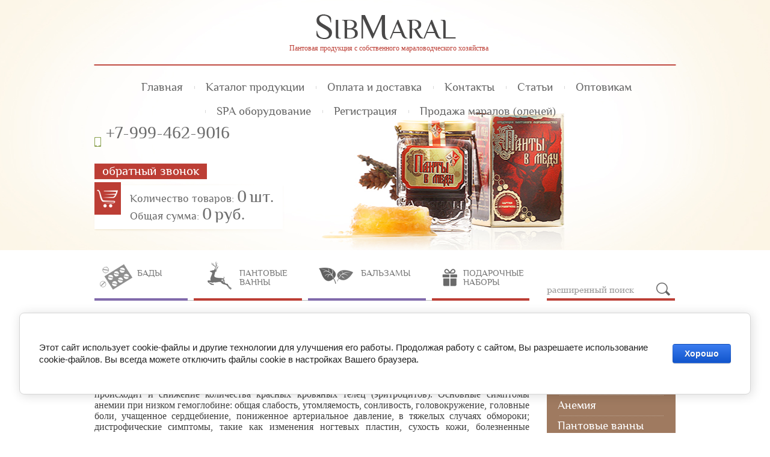

--- FILE ---
content_type: text/html; charset=utf-8
request_url: https://sibmaral.ru/magazin/folder/anemiya
body_size: 16190
content:
<!doctype html>
<!--[if lt IE 7]> <html class="no-js lt-ie9 lt-ie8 lt-ie7" lang="ru"> <![endif]-->
<!--[if IE 7]> <html class="no-js lt-ie9 lt-ie8" lang="ru"> <![endif]-->
<!--[if IE 8]> <html class="no-js lt-ie9" lang="ru"> <![endif]-->
<!--[if gt IE 8]><!--> 
<html class="no-js" lang="ru"> <!--<![endif]-->
<head>
<meta name="robots" content="all" />
<meta http-equiv="Content-Type" content="text/html; charset=UTF-8" />
<meta name="description" content="SibMaral / Анемия (панты марала, пантогематоген, пантовые ванны) " />
<meta name="keywords" content="Панты, панты марала, пантогематоген, пантовые ванны, пантовые ванны купить, долголетие, эликсир молодости, пантовые ванны Новосибирск, сибмарал, sibmaral, панты в меду, пантовые ванны с &quot;Пантомаром - С&quot;, пантогематоген &quot;Алтамар -1&quot;, &quot;Дар Алтая&quot;, &quot;Пантомар&quot;, анемия " />
<meta name="SKYPE_TOOLBAR" content="SKYPE_TOOLBAR_PARSER_COMPATIBLE" />
<title>SibMaral | Анемия (панты марала, пантогематоген, пантовые ванны) </title>
<!-- assets.top -->
<script src="/g/libs/nocopy/1.0.0/nocopy.for.all.js" ></script>
<!-- /assets.top -->

<link href="/t/v788/images/styles.css" rel="stylesheet" type="text/css" />
<link href="/t/v788/images/styles_seo.css" rel="stylesheet" type="text/css" />
<link href="/g/css/styles_articles_tpl.css" rel="stylesheet" type="text/css" />
<meta name="yandex-verification" content="608e97f92c9f076b" />
<link rel='stylesheet' type='text/css' href='/shared/highslide-4.1.13/highslide.min.css'/>
<script type='text/javascript' src='/shared/highslide-4.1.13/highslide-full.packed.js'></script>
<script type='text/javascript'>
hs.graphicsDir = '/shared/highslide-4.1.13/graphics/';
hs.outlineType = null;
hs.showCredits = false;
hs.lang={cssDirection:'ltr',loadingText:'Загрузка...',loadingTitle:'Кликните чтобы отменить',focusTitle:'Нажмите чтобы перенести вперёд',fullExpandTitle:'Увеличить',fullExpandText:'Полноэкранный',previousText:'Предыдущий',previousTitle:'Назад (стрелка влево)',nextText:'Далее',nextTitle:'Далее (стрелка вправо)',moveTitle:'Передвинуть',moveText:'Передвинуть',closeText:'Закрыть',closeTitle:'Закрыть (Esc)',resizeTitle:'Восстановить размер',playText:'Слайд-шоу',playTitle:'Слайд-шоу (пробел)',pauseText:'Пауза',pauseTitle:'Приостановить слайд-шоу (пробел)',number:'Изображение %1/%2',restoreTitle:'Нажмите чтобы посмотреть картинку, используйте мышь для перетаскивания. Используйте клавиши вперёд и назад'};</script>

            <!-- 46b9544ffa2e5e73c3c971fe2ede35a5 -->
            <script src='/shared/s3/js/lang/ru.js'></script>
            <script src='/shared/s3/js/common.min.js'></script>
        <link rel='stylesheet' type='text/css' href='/shared/s3/css/calendar.css' /><link rel="icon" href="/favicon.png" type="image/png">
	<link rel="apple-touch-icon" href="/thumb/2/LWXycLAsrYVHUeczKuvz_w/r/favicon.png">
	<link rel="apple-touch-icon" sizes="57x57" href="/thumb/2/cSiQoKjZkTMIo0ziQoXd3Q/57c57/favicon.png">
	<link rel="apple-touch-icon" sizes="60x60" href="/thumb/2/ADHYAP_QOPaTX7kCwZk1yQ/60c60/favicon.png">
	<link rel="apple-touch-icon" sizes="72x72" href="/thumb/2/NUeGOwT7ccqi0vKCk5c7CQ/72c72/favicon.png">
	<link rel="apple-touch-icon" sizes="76x76" href="/thumb/2/hXphuvuCGMlCNmPwtBK8JQ/76c76/favicon.png">
	<link rel="apple-touch-icon" sizes="114x114" href="/thumb/2/eu_DCr8HaH-4Fl9Q5T1Yug/114c114/favicon.png">
	<link rel="apple-touch-icon" sizes="120x120" href="/thumb/2/3MmgBXK7FEpfGfzqoDIQig/120c120/favicon.png">
	<link rel="apple-touch-icon" sizes="144x144" href="/thumb/2/j9LDtrtN_JRbLahuwp6tEA/144c144/favicon.png">
	<link rel="apple-touch-icon" sizes="152x152" href="/thumb/2/hJpSN6oEQd3e9064W7B_Jg/152c152/favicon.png">
	<link rel="apple-touch-icon" sizes="180x180" href="/thumb/2/f_vyPxiafrQ-f6zkloMaLQ/180c180/favicon.png">
	
	<meta name="msapplication-TileImage" content="/thumb/2/bmMZwZpxmRExzY98ed18Wg/c/favicon.png">
	<meta name="msapplication-square70x70logo" content="/thumb/2/u4ZCgXlIt0M0m6gZuZtRyQ/70c70/favicon.png">
	<meta name="msapplication-square150x150logo" content="/thumb/2/foNNC3kvbPYBac4AKEENng/150c150/favicon.png">
	<meta name="msapplication-wide310x150logo" content="/thumb/2/4xXaTyEaqfQGm4mLgRUUfg/310c150/favicon.png">
	<meta name="msapplication-square310x310logo" content="/thumb/2/rmdEXcb0zBLSx3J7TTuAiw/310c310/favicon.png">

<!--s3_require-->
<link rel="stylesheet" href="/g/basestyle/1.0.1/user/user.css" type="text/css"/>
<link rel="stylesheet" href="/g/basestyle/1.0.1/cookie.message/cookie.message.css" type="text/css"/>
<link rel="stylesheet" href="/g/basestyle/1.0.1/user/user.blue.css" type="text/css"/>
<script type="text/javascript" src="/g/basestyle/1.0.1/user/user.js" async></script>
<link rel="stylesheet" href="/g/s3/lp/lpc.v4/css/styles.css" type="text/css"/>
<link rel="stylesheet" href="/g/s3/lp/cookie.message/__landing_page_content_global.css" type="text/css"/>
<link rel="stylesheet" href="/g/s3/lp/cookie.message/colors_lpc.css" type="text/css"/>
<link rel="stylesheet" href="/g/basestyle/1.0.1/cookie.message/cookie.message.blue.css" type="text/css"/>
<script type="text/javascript" src="/g/basestyle/1.0.1/cookie.message/cookie.message.js" async></script>
<!--/s3_require-->

<script type="text/javascript">hs.transitions = ['expand', 'crossfade'];hs.outlineType = 'rounded-white';hs.fadeInOut = true;hs.dimmingOpacity = 0.75;</script>
<script src="/t/v788/images/modernizr-2.5.3.min.js"></script>
<script type="text/javascript" src="/g/libs/jquery/1.10.2/jquery.min.js"></script>
			
		
		
		
			<link rel="stylesheet" type="text/css" href="/g/shop2v2/default/css/theme.less.css">		
			<script type="text/javascript" src="/g/printme.js"></script>
		<script type="text/javascript" src="/g/shop2v2/default/js/tpl.js"></script>
		<script type="text/javascript" src="/g/shop2v2/default/js/baron.min.js"></script>
		
			<script type="text/javascript" src="/g/shop2v2/default/js/shop2.2.js"></script>
		
	<script type="text/javascript">shop2.init({"productRefs": [],"apiHash": {"getPromoProducts":"56cdc0eb49e5537e31434a96c5d07b45","getSearchMatches":"7d7716fa8e237e91c9599cac6536373b","getFolderCustomFields":"0c15321d1217bfd3b035ea7f734c1f8d","getProductListItem":"386e97ec3dbdc12378726981307c34a8","cartAddItem":"0f15a985ff31e11e0c38072be3004113","cartRemoveItem":"eadd07e968ec14df0b4fc6c5879c3351","cartUpdate":"c28ccdd1bfc7b61009435c6ec43c6575","cartRemoveCoupon":"c31bd9b703aff38aa694e0fe12dca286","cartAddCoupon":"ed8b60faf0f11a4eddf68b68afbd675a","deliveryCalc":"c3ab54f90bbd6c2670c850d920ac7e83","printOrder":"22a54c9378ca17dac463249219844885","cancelOrder":"b9144f3a91f1606767b7c4160d2ee48a","cancelOrderNotify":"3b11fcad3d2f6f96b28b7c11ba92917a","repeatOrder":"0e2ada6b79af9070a6389631ea520390","paymentMethods":"ce750b6fd7985138170d74c83d7bdba3","compare":"a8e6bbcc21f92ebe081b1918158e7fd3"},"hash": null,"verId": 828269,"mode": "folder","step": "","uri": "/magazin","IMAGES_DIR": "/d/","my": {"list_picture_enlarge":true,"accessory":"\u0410\u043a\u0441\u0441\u0435\u0441\u0441\u0443\u0430\u0440\u044b","kit":"\u041d\u0430\u0431\u043e\u0440","recommend":"\u0420\u0435\u043a\u043e\u043c\u0435\u043d\u0434\u0443\u0435\u043c\u044b\u0435","similar":"\u041f\u043e\u0445\u043e\u0436\u0438\u0435","modification":"\u041c\u043e\u0434\u0438\u0444\u0438\u043a\u0430\u0446\u0438\u0438","pricelist_options_toggle_col":true,"pricelist_options_hide_col_alias":"\u0421\u043a\u0440\u044b\u0442\u044c \u0432\u0441\u0435 \u043f\u0430\u0440\u0430\u043c\u0435\u0442\u0440\u044b","pricelist_options_show_col_alias":"\u041f\u043e\u043a\u0430\u0437\u0430\u0442\u044c \u0432\u0441\u0435 \u043f\u0430\u0440\u0430\u043c\u0435\u0442\u0440\u044b","pricelist_options_toggle":true,"pricelist_options_hide_alias":"\u0421\u043a\u0440\u044b\u0442\u044c \u043f\u0430\u0440\u0430\u043c\u0435\u0442\u0440\u044b","pricelist_options_show_alias":"\u041f\u043e\u043a\u0430\u0437\u0430\u0442\u044c \u043f\u0430\u0440\u0430\u043c\u0435\u0442\u0440\u044b"},"shop2_cart_order_payments": 1,"cf_margin_price_enabled": 0,"maps_yandex_key":"","maps_google_key":""});shop2.filter._pre_params = "&s[folder_id]=855538421";</script>
<style type="text/css">.product-item-thumb {width: 180px;}.product-item-thumb .product-image, .product-item-simple .product-image {height: 180px;width: 180px;}.product-item-thumb .product-amount .amount-title {width: 84px;}.product-item-thumb .product-price {width: 130px;}.shop2-product .product-side-l {width: 180px;}.shop2-product .product-image {height: 180px;width: 180px;}.shop2-product .product-thumbnails li {width: 50px;height: 50px;}</style>
<link rel="stylesheet" type="text/css" href="/t/v788/images/shop2.css" />
<!--[if lt IE 9]>
<script type="text/javascript" src="http://html5shim.googlecode.com/svn/trunk/html5.js" charset="utf-8"></script>
<![endif]-->

<link rel="stylesheet" href="/t/v788/images/css/site.addons.scss.css">

</head>
<body>
<script type="text/javascript" src="/t/v788/images/nocopy.for.all.js"></script>
<div id="site-wrap">
    <div class="site-wrap-in">
    	<header class="site-header">
            <div class="site-logo"><a href="http://sibmaral.ru"><img src="/t/v788/images/logo.png" alt="" /></a></div>
            <div class="site-slogan"><div><span style="font-size:9pt;"><span data-mega-font-name="arial_black" style="font-family:Arial Black,Avant Garde;"><span data-mega-font-name="gabriela">Пантовая продукция с собственного мараловодческого хозяйства&nbsp;</span></span></span></div></div>                        <nav class="mt">
                <ul class="menu-top">
                                        <li><a href="/" >Главная</a></li>
                                        <li><a href="/magazin" >Каталог продукции</a></li>
                                        <li><a href="/oplata-i-dostavka" >Оплата и доставка</a></li>
                                        <li><a href="/nash-adres" >Контакты</a></li>
                                        <li><a href="/stati" >Статьи</a></li>
                                        <li><a href="/opt" >Оптовикам</a></li>
                                        <li><a href="/spa" target="_blank">SPA оборудование</a></li>
                                        <li><a href="/user" >Регистрация</a></li>
                                        <li><a href="/prodazha-maralov" target="_blank">Продажа маралов (оленей)</a></li>
                                    </ul>
            </nav>
                                    <div class="con_top">
                <div class="site-phone">
                    <p>+7-999-462-9016</p>

<p>&nbsp;</p>
                </div>
                <div class="phone_but"><a href="/zakazat-zvonok">обратный звонок</a></div>
            </div>
                        <div class="cart_main">
                <div id="shop2-cart-preview">
    <div id="cart">
        <div class="cart-text">
            Количество товаров:&nbsp;<span id="cart_total_amount">0</span> <span id="cart_total_amount">шт.</span><br/>
            Общая сумма:&nbsp;<span id="cart_total">0</span>
            <span class="cart_total">руб.</span>
        </div>
        <span class="order"><a href="/magazin/cart"></a></span>
    </div>
</div>
<!-- Cart Preview -->            </div>
        </header>
        <div class="site-content-wrap">
            <div class="site-content-middle">
                <div class="site-content-middle-in">
                    <div class="site-content-middle-in-2">
                                                <div class="top_but">
                                                        <a href="/magazin/folder/bady" class="top_but_1">
                                Бады
                            </a>
                                                                                    <a href="/magazin/folder/pantovie_vanni" class="top_but_2">
                                Пантовые<br/>ванны
                            </a>
                                                                                    <a href="/magazin/folder/balzami" class="top_but_3">
                                Бальзамы
                            </a>
                                                                                    <a href="/magazin/folder/podarki" class="top_but_4">
                                Подарочные<br/>наборы
                            </a>
                                                        <div class="clear"></div>
                        </div>
                                                <div class="content_div">
                            <div id="site-path">
<div class="page-path" data-url="/magazin"><a href="/"><span>Главная</span></a> \ <a href="/magazin"><span>Каталог продукции</span></a> \ <span>Анемия</span></div></div>                            <div class="h1_div">
                                <div class="h1_div_in">
                                    <h1>Анемия</h1>
                                </div>
                            </div>
                            	
	<div class="shop2-cookies-disabled shop2-warning hide"></div>
	
	
	
		
		
							
			
							
			
							
			
		
		
		
							<p style="text-align: justify;"><span style="font-family: 'georgia', 'palatino'; font-size: 12pt;">Состояние, характеризующееся снижением уровня гемоглобина и гематокрита. Обычно при этом также происходит и снижение количества красных кровяных телец (эритроцитов). Основные симптомы анемии при низком гемоглобине: общая слабость, утомляемость, сонливость, головокружение, головные боли, учащенное сердцебиение, пониженное артериальное давление, в тяжелых случаях обмороки; дистрофические симптомы, такие как изменения ногтевых пластин, сухость кожи, болезненные трещины в уголках рта, выпадение волос, бледность кожных покровов. Одной из основных причин низкого гемоглобина является несбалансированное по витаминно-минеральному составу питание.</span></p>
<p style="text-align: justify;"><span style="font-family: 'georgia', 'palatino'; font-size: 12pt;">Народная медицина Китая, Тибета и стран Юго-Восточной Азии используют кровь оленей на протяжении двух тысячелетий для производства препаратов, увеличивающих жизненную силу человека, отдаляющих старость, улучшающих заживление ран, усиливающих половую функцию, усиливает кроветворение при анемии.</span></p>
<p style="text-align: justify;"><span style="font-family: 'georgia', 'palatino'; font-size: 12pt;">Пантовые препараты &laquo;Пантомар&raquo; , Пантогематоген жидкий "Дар Алтая" или в капсулах "Алтамар - 1"&nbsp; и пантовые ванны с "Пантомаром - С", сохраняют весь комплекс биологически активных веществ содержащихся в пантах и крови марала: микроэлементы, аминокислоты, липиды, пептиды, гормоны, факторы роста, нуклеиновые кислоты и пр. &nbsp;При лечении и профилактике анемических состояний наиболее эффективным является прием препарата пантогематоген вместе с капсулами&nbsp; &laquo;Пантомар&raquo; или пантами в меду. Такое сочетание это, прежде всего, источник легкоусваиваемого железа и аминокислот, натурального происхождения. &nbsp;</span></p>
			
			

                    
        
                    
        
    
    
        		
			        				<form action="#" class="shop2-filter">
					<a id="shop2-filter"></a>
	
	                			<table class="table-filter-param">
                                    					<tr class="type-text">
						<th>Цена:</th>
						<td>
							<label>
								<strong>от</strong> <input class="shop2-input-float" type="text" value="" name="s[price][min]"/>
							</label>
							<label>
								<strong>до</strong> <input class="shop2-input-float" type="text" value="" name="s[price][max]"/>
							</label>
							&nbsp;<strong>руб.</strong>
						</td>
					</tr>
                
                
                                
                
                
                
                
			</table>
        
	
					<div class="result  hide">
	                    Найдено: <span id="filter-result">0</span>
						<span class="result-arrow">&nbsp;</span>
					</div>
					<a href="#" class="shop2-btn shop2-filter-go">Показать</a>
					<a href="/magazin/folder/anemiya" class="shop2-btn">Сбросить фильтр</a>
					<div class="shop2-clear-container"></div>
	
	
				<re-captcha data-captcha="recaptcha"
     data-name="captcha"
     data-sitekey="6LcNwrMcAAAAAOCVMf8ZlES6oZipbnEgI-K9C8ld"
     data-lang="ru"
     data-rsize="invisible"
     data-type="image"
     data-theme="light"></re-captcha></form><!-- Filter -->
	                

        
            
            
            
            
            
            
            
            
            

			<div class="shop2-sorting-panel">
				<div class="sorting">
					<strong class="sort-title">Сортировать по:</strong>
					<a href="#" id="shop2-sorting-name" class="sort-param " data-name="name">Названию<span>&nbsp;</span></a>

                    						<a href="#" id="shop2-sorting-price" class="sort-param " data-name="price">Цене<span>&nbsp;</span></a>
                    
                    
                    
					<a href="#" class="sort-reset"><ins>Сбросить</ins><span>&nbsp;</span></a>
				</div>

				<div class="view-shop">
                    					<strong>Вид:</strong>
					<a href="#" title="Список" data-value="simple" class="shop2-btn simple "><span>&nbsp;</span></a>
					<a href="#" title="Витрина" data-value="thumbs" class="shop2-btn thumbs  active-view"><span>&nbsp;</span></a>
					<a href="#" title="Прайс-лист" data-value="list" class="shop2-btn pricelist "><span>&nbsp;</span></a>
				</div>
			</div>
        
    				    



			<div class="product-list product-list-thumbs">
						        
<form method="post" action="/magazin?mode=cart&amp;action=add" accept-charset="utf-8" class="shop2-product-item product-item-thumb ">

    <input type="hidden" name="kind_id" value="2504501841" />
    <input type="hidden" name="product_id" value="2042748241" />
    <input type="hidden" name="meta" value="null" />

    <div class="product-top">
        <div class="product-image">
                            <a href="/magazin/product/sirop-s-pantogematogenom-dlya-zhenskogo-zdorovya">
                    <img src="/thumb/2/FiiJvFl7hU_Ovo-QkX-5pw/180r180/d/dlya-zhenskogo-zdorovya.jpg" alt="Сироп с пантогематогеном «Для Женского Здоровья»" title="Сироп с пантогематогеном «Для Женского Здоровья»" />
                </a>
                <div class="verticalMiddle"></div>
                                </div>

        	
	
	<div class="tpl-stars"><div class="tpl-rating" style="width: 0%;"></div></div>

	        
        <div class="product-name"><a href="/magazin/product/sirop-s-pantogematogenom-dlya-zhenskogo-zdorovya">Сироп с пантогематогеном «Для Женского Здоровья»</a></div>
        
        
	
		
	
	
					<div class="product-article"><span>Артикул:</span> нет</div>
	
	        
                <div class="product-anonce">
            Способствует улучшению половой функции, обладает противовоспалительным и бактерицидным действием, снижает риск возникновения и развития наиболее распространенных заболеваний женской половой сферы, оказывает омолаживающий эффект на женский организм.
        </div>
                
        

 
	
			<div class="product-compare">
			<label>
				<input type="checkbox" value="2504501841"/>
				Добавить к сравнению
			</label>
		</div>
		
	
		
		
	

                    
            
				
	<div class="product-amount">
					<div class="amount-title">Количество:</div>
							<div class="shop2-product-amount">
				<button type="button" class="amount-minus">&#8722;</button><input type="text" name="amount" data-kind="2504501841"  data-min="1" data-multiplicity="" maxlength="4" value="1" /><button type="button" class="amount-plus">&#43;</button>
			</div>
						</div>
        
    </div>
            <div class="product-bot">
             <div class="product-price">
                	
                	<div class="price-current">
		<strong>450</strong> руб.			</div>
            </div>
            
			<button class="shop2-product-btn type-2 buy" type="submit">
			<span>Купить</span>
		</button>
	

<input type="hidden" value="Сироп с пантогематогеном «Для Женского Здоровья»" name="product_name" />
<input type="hidden" value="https://sibmaral.ru/magazin/product/sirop-s-pantogematogenom-dlya-zhenskogo-zdorovya" name="product_link" />                    </div>
    <re-captcha data-captcha="recaptcha"
     data-name="captcha"
     data-sitekey="6LcNwrMcAAAAAOCVMf8ZlES6oZipbnEgI-K9C8ld"
     data-lang="ru"
     data-rsize="invisible"
     data-type="image"
     data-theme="light"></re-captcha></form>			        
<form method="post" action="/magazin?mode=cart&amp;action=add" accept-charset="utf-8" class="shop2-product-item product-item-thumb ">

    <input type="hidden" name="kind_id" value="1397085821" />
    <input type="hidden" name="product_id" value="1181080821" />
    <input type="hidden" name="meta" value="null" />

    <div class="product-top">
        <div class="product-image">
                            <a href="/magazin/product/pantovye-vanny-s-pantomarom-s-10-vann">
                    <img src="/thumb/2/6CMdJbj9zaFAl_BQ1TSJxg/180r180/d/__________________________________4dcbb5d72d17b.jpg" alt="Пантовые ванны с &quot;Пантомаром-С&quot; (2 ванны)" title="Пантовые ванны с &quot;Пантомаром-С&quot; (2 ванны)" />
                </a>
                <div class="verticalMiddle"></div>
                                </div>

        	
	
	<div class="tpl-stars"><div class="tpl-rating" style="width: 0%;"></div></div>

	        
        <div class="product-name"><a href="/magazin/product/pantovye-vanny-s-pantomarom-s-10-vann">Пантовые ванны с "Пантомаром-С" (2 ванны)</a></div>
        
        
	
		
	
	
					<div class="product-article"><span>Артикул:</span> 80133</div>
	
	        
                <div class="product-anonce">
            Мощный целебный эффект от принятия ванн обусловлен активным проникновением компонентов препарата через огромную площадь поверхности кожи и быстрым воздействием не только на саму кожу, но и на внутренние органы.
        </div>
                
        

 
	
			<div class="product-compare">
			<label>
				<input type="checkbox" value="1397085821"/>
				Добавить к сравнению
			</label>
		</div>
		
	
		
		
	

                    
            
				
	<div class="product-amount">
					<div class="amount-title">Количество:</div>
							<div class="shop2-product-amount">
				<button type="button" class="amount-minus">&#8722;</button><input type="text" name="amount" data-kind="1397085821"  data-min="1" data-multiplicity="" maxlength="4" value="1" /><button type="button" class="amount-plus">&#43;</button>
			</div>
						</div>
        
    </div>
            <div class="product-bot">
             <div class="product-price">
                	
                	<div class="price-current">
		<strong>700</strong> руб.			</div>
            </div>
            
			<button class="shop2-product-btn type-2 buy" type="submit">
			<span>Купить</span>
		</button>
	

<input type="hidden" value="Пантовые ванны с &quot;Пантомаром-С&quot; (2 ванны)" name="product_name" />
<input type="hidden" value="https://sibmaral.ru/magazin/product/pantovye-vanny-s-pantomarom-s-10-vann" name="product_link" />                    </div>
    <re-captcha data-captcha="recaptcha"
     data-name="captcha"
     data-sitekey="6LcNwrMcAAAAAOCVMf8ZlES6oZipbnEgI-K9C8ld"
     data-lang="ru"
     data-rsize="invisible"
     data-type="image"
     data-theme="light"></re-captcha></form>			        
<form method="post" action="/magazin?mode=cart&amp;action=add" accept-charset="utf-8" class="shop2-product-item product-item-thumb ">

    <input type="hidden" name="kind_id" value="1394870821" />
    <input type="hidden" name="product_id" value="1178996621" />
    <input type="hidden" name="meta" value="null" />

    <div class="product-top">
        <div class="product-image">
                            <a href="/magazin/product/pantogematogen-altamar-1-60-kapsul">
                    <img src="/thumb/2/A6fwezvqbKAKOdc1zThE2Q/180r180/d/kapsuly-altamar-1-180-kapsul-polnyj-kurs-180-kapsul.jpg" alt="Пантогематоген &quot;Алтамар-1&quot; (180 капсул)" title="Пантогематоген &quot;Алтамар-1&quot; (180 капсул)" />
                </a>
                <div class="verticalMiddle"></div>
                                </div>

        	
	
	<div class="tpl-stars"><div class="tpl-rating" style="width: 0%;"></div></div>

	        
        <div class="product-name"><a href="/magazin/product/pantogematogen-altamar-1-60-kapsul">Пантогематоген "Алтамар-1" (180 капсул)</a></div>
        
        
	
		
	
	
					<div class="product-article"><span>Артикул:</span> 80122</div>
	
	        
                <div class="product-anonce">
            Полный курс! Пантогематоген «Алтамар-1» содержит комплекс витаминов, ферментов, коферментов, гормонов и прогормонов, заменимых и незаменимых аминокислот, железо, гемоглобин. Имеет широкий круг действия!
        </div>
                
        

 
	
			<div class="product-compare">
			<label>
				<input type="checkbox" value="1394870821"/>
				Добавить к сравнению
			</label>
		</div>
		
	
		
		
	

                    
            
				
	<div class="product-amount">
					<div class="amount-title">Количество:</div>
							<div class="shop2-product-amount">
				<button type="button" class="amount-minus">&#8722;</button><input type="text" name="amount" data-kind="1394870821"  data-min="1" data-multiplicity="" maxlength="4" value="1" /><button type="button" class="amount-plus">&#43;</button>
			</div>
						</div>
        
    </div>
            <div class="product-bot">
             <div class="product-price">
                	
                	<div class="price-current">
		<strong>1500</strong> руб.			</div>
            </div>
            
			<button class="shop2-product-btn type-2 buy" type="submit">
			<span>Купить</span>
		</button>
	

<input type="hidden" value="Пантогематоген &quot;Алтамар-1&quot; (180 капсул)" name="product_name" />
<input type="hidden" value="https://sibmaral.ru/magazin/product/pantogematogen-altamar-1-60-kapsul" name="product_link" />                    </div>
    <re-captcha data-captcha="recaptcha"
     data-name="captcha"
     data-sitekey="6LcNwrMcAAAAAOCVMf8ZlES6oZipbnEgI-K9C8ld"
     data-lang="ru"
     data-rsize="invisible"
     data-type="image"
     data-theme="light"></re-captcha></form>			        
<form method="post" action="/magazin?mode=cart&amp;action=add" accept-charset="utf-8" class="shop2-product-item product-item-thumb ">

    <input type="hidden" name="kind_id" value="1394842821" />
    <input type="hidden" name="product_id" value="1178975621" />
    <input type="hidden" name="meta" value="null" />

    <div class="product-top">
        <div class="product-image">
                            <a href="/magazin/product/pantogematogen-zhidkiy-dar-altaya-250-ml">
                    <img src="/thumb/2/iIIpePICb-famZc8z-doww/180r180/d/pantogematogen-zhidkij-dar-altaya-koncentrirovannyj-250-ml.jpg" alt="Пантогематоген жидкий &quot;Дар Алтая&quot; (250 мл.)" title="Пантогематоген жидкий &quot;Дар Алтая&quot; (250 мл.)" />
                </a>
                <div class="verticalMiddle"></div>
                                </div>

        	
	
	<div class="tpl-stars"><div class="tpl-rating" style="width: 100%;"></div></div>

	        
        <div class="product-name"><a href="/magazin/product/pantogematogen-zhidkiy-dar-altaya-250-ml">Пантогематоген жидкий "Дар Алтая" (250 мл.)</a></div>
        
        
	
		
	
	
					<div class="product-article"><span>Артикул:</span> 80125</div>
	
	        
                <div class="product-anonce">
            Современная технология переработки крови марала позволяет сохранить в сухом пантогематогене весь комплекс биологически активных веществ.
        </div>
                
        

 
	
			<div class="product-compare">
			<label>
				<input type="checkbox" value="1394842821"/>
				Добавить к сравнению
			</label>
		</div>
		
	
		
		
	

                    
            
				
	<div class="product-amount">
					<div class="amount-title">Количество:</div>
							<div class="shop2-product-amount">
				<button type="button" class="amount-minus">&#8722;</button><input type="text" name="amount" data-kind="1394842821"  data-min="1" data-multiplicity="" maxlength="4" value="1" /><button type="button" class="amount-plus">&#43;</button>
			</div>
						</div>
        
    </div>
            <div class="product-bot">
             <div class="product-price">
                	
                	<div class="price-current">
		<strong>750</strong> руб.			</div>
            </div>
            
			<button class="shop2-product-btn type-2 buy" type="submit">
			<span>Купить</span>
		</button>
	

<input type="hidden" value="Пантогематоген жидкий &quot;Дар Алтая&quot; (250 мл.)" name="product_name" />
<input type="hidden" value="https://sibmaral.ru/magazin/product/pantogematogen-zhidkiy-dar-altaya-250-ml" name="product_link" />                    </div>
    <re-captcha data-captcha="recaptcha"
     data-name="captcha"
     data-sitekey="6LcNwrMcAAAAAOCVMf8ZlES6oZipbnEgI-K9C8ld"
     data-lang="ru"
     data-rsize="invisible"
     data-type="image"
     data-theme="light"></re-captcha></form>			        
<form method="post" action="/magazin?mode=cart&amp;action=add" accept-charset="utf-8" class="shop2-product-item product-item-thumb ">

    <input type="hidden" name="kind_id" value="1394489021" />
    <input type="hidden" name="product_id" value="1178664421" />
    <input type="hidden" name="meta" value="null" />

    <div class="product-top">
        <div class="product-image">
                            <a href="/magazin/product/panty-v-medu-s-maralim-kornem-230-g">
                    <img src="/thumb/2/EhuqdANGBmnFywiqlNeQ7w/180r180/d/panty-v-medu-s-maralim-kornem.jpg" alt="Панты в меду с маральим корнем (230 г.)" title="Панты в меду с маральим корнем (230 г.)" />
                </a>
                <div class="verticalMiddle"></div>
                                </div>

        	
	
	<div class="tpl-stars"><div class="tpl-rating" style="width: 0%;"></div></div>

	        
        <div class="product-name"><a href="/magazin/product/panty-v-medu-s-maralim-kornem-230-g">Панты в меду с маральим корнем (230 г.)</a></div>
        
        
	
		
	
	
					<div class="product-article"><span>Артикул:</span> 80131</div>
	
	        
                <div class="product-anonce">
            Маралий корень проявляет чёткий стимулирующий и тонизирующий эффект при функциональных расстройствах нервной системы, оказывает положительный эффект при физической нагрузке.
        </div>
                
        

 
	
			<div class="product-compare">
			<label>
				<input type="checkbox" value="1394489021"/>
				Добавить к сравнению
			</label>
		</div>
		
	
		
		
	

                    
            
				
	<div class="product-amount">
					<div class="amount-title">Количество:</div>
							<div class="shop2-product-amount">
				<button type="button" class="amount-minus">&#8722;</button><input type="text" name="amount" data-kind="1394489021"  data-min="1" data-multiplicity="" maxlength="4" value="1" /><button type="button" class="amount-plus">&#43;</button>
			</div>
						</div>
        
    </div>
            <div class="product-bot">
             <div class="product-price">
                	
		
	<div class="price-old "><span>
		<strong>800</strong>
					руб.			</span></div>

	                	<div class="price-current">
		<strong>950</strong> руб.			</div>
            </div>
            
			<button class="shop2-product-btn type-2 buy" type="submit">
			<span>Купить</span>
		</button>
	

<input type="hidden" value="Панты в меду с маральим корнем (230 г.)" name="product_name" />
<input type="hidden" value="https://sibmaral.ru/magazin/product/panty-v-medu-s-maralim-kornem-230-g" name="product_link" />                    </div>
    <re-captcha data-captcha="recaptcha"
     data-name="captcha"
     data-sitekey="6LcNwrMcAAAAAOCVMf8ZlES6oZipbnEgI-K9C8ld"
     data-lang="ru"
     data-rsize="invisible"
     data-type="image"
     data-theme="light"></re-captcha></form>			        
<form method="post" action="/magazin?mode=cart&amp;action=add" accept-charset="utf-8" class="shop2-product-item product-item-thumb ">

    <input type="hidden" name="kind_id" value="1394402021" />
    <input type="hidden" name="product_id" value="1178579021" />
    <input type="hidden" name="meta" value="null" />

    <div class="product-top">
        <div class="product-image">
                            <a href="/magazin/product/panty-v-medu-230-g">
                    <img src="/thumb/2/CQY2sExe4SjJ3gT1OeLEAA/180r180/d/panty-v-medu-230-gramm.jpg" alt="Панты в меду (230 г.)" title="Панты в меду (230 г.)" />
                </a>
                <div class="verticalMiddle"></div>
                                </div>

        	
	
	<div class="tpl-stars"><div class="tpl-rating" style="width: 0%;"></div></div>

	        
        <div class="product-name"><a href="/magazin/product/panty-v-medu-230-g">Панты в меду (230 г.)</a></div>
        
        
	
		
	
	
					<div class="product-article"><span>Артикул:</span> 80129</div>
	
	        
                <div class="product-anonce">
            Мёд является великолепным природным консервантом. Именно поэтому в качестве основы для пантов наши специалисты выбрали именно мёд, объединив в одном продукте сразу два активных компонента.
        </div>
                
        

 
	
			<div class="product-compare">
			<label>
				<input type="checkbox" value="1394402021"/>
				Добавить к сравнению
			</label>
		</div>
		
	
		
		
	

                    
            
				
	<div class="product-amount">
					<div class="amount-title">Количество:</div>
							<div class="shop2-product-amount">
				<button type="button" class="amount-minus">&#8722;</button><input type="text" name="amount" data-kind="1394402021"  data-min="1" data-multiplicity="" maxlength="4" value="1" /><button type="button" class="amount-plus">&#43;</button>
			</div>
						</div>
        
    </div>
            <div class="product-bot">
             <div class="product-price">
                	
                	<div class="price-current">
		<strong>950</strong> руб.			</div>
            </div>
            
			<button class="shop2-product-btn type-2 buy" type="submit">
			<span>Купить</span>
		</button>
	

<input type="hidden" value="Панты в меду (230 г.)" name="product_name" />
<input type="hidden" value="https://sibmaral.ru/magazin/product/panty-v-medu-230-g" name="product_link" />                    </div>
    <re-captcha data-captcha="recaptcha"
     data-name="captcha"
     data-sitekey="6LcNwrMcAAAAAOCVMf8ZlES6oZipbnEgI-K9C8ld"
     data-lang="ru"
     data-rsize="invisible"
     data-type="image"
     data-theme="light"></re-captcha></form>			        
<form method="post" action="/magazin?mode=cart&amp;action=add" accept-charset="utf-8" class="shop2-product-item product-item-thumb ">

    <input type="hidden" name="kind_id" value="1388607821" />
    <input type="hidden" name="product_id" value="1174099821" />
    <input type="hidden" name="meta" value="null" />

    <div class="product-top">
        <div class="product-image">
                            <a href="/magazin/product/pantogematogen-zhidkiy-dar-altaya-surguch-500-ml">
                    <img src="/thumb/2/r-HUaQhvz_5d4-8TNJZFqA/180r180/d/8rvojul6ao4.jpg" alt="Концентрированный Пантогематоген жидкий &quot;Сургуч&quot; (500 мл.)" title="Концентрированный Пантогематоген жидкий &quot;Сургуч&quot; (500 мл.)" />
                </a>
                <div class="verticalMiddle"></div>
                                </div>

        	
	
	<div class="tpl-stars"><div class="tpl-rating" style="width: 0%;"></div></div>

	        
        <div class="product-name"><a href="/magazin/product/pantogematogen-zhidkiy-dar-altaya-surguch-500-ml">Концентрированный Пантогематоген жидкий "Сургуч" (500 мл.)</a></div>
        
        
	
		
	
	
					<div class="product-article"><span>Артикул:</span> 80124</div>
	
	        
                <div class="product-anonce">
            Обладает высокой биологической активностью, используется для повышения защитных сил организма, восстановление либидо, потенции, а также в рамках комплексной терапии бесплодия у мужчин и женщин
        </div>
                
        

 
	
			<div class="product-compare">
			<label>
				<input type="checkbox" value="1388607821"/>
				Добавить к сравнению
			</label>
		</div>
		
	
		
		
	

                    
            
				
	<div class="product-amount">
					<div class="amount-title">Количество:</div>
							<div class="shop2-product-amount">
				<button type="button" class="amount-minus">&#8722;</button><input type="text" name="amount" data-kind="1388607821"  data-min="1" data-multiplicity="" maxlength="4" value="1" /><button type="button" class="amount-plus">&#43;</button>
			</div>
						</div>
        
    </div>
            <div class="product-bot">
             <div class="product-price">
                	
                	<div class="price-current">
		<strong>1600</strong> руб.			</div>
            </div>
            
			<button class="shop2-product-btn type-2 buy" type="submit">
			<span>Купить</span>
		</button>
	

<input type="hidden" value="Концентрированный Пантогематоген жидкий &quot;Сургуч&quot; (500 мл.)" name="product_name" />
<input type="hidden" value="https://sibmaral.ru/magazin/product/pantogematogen-zhidkiy-dar-altaya-surguch-500-ml" name="product_link" />                    </div>
    <re-captcha data-captcha="recaptcha"
     data-name="captcha"
     data-sitekey="6LcNwrMcAAAAAOCVMf8ZlES6oZipbnEgI-K9C8ld"
     data-lang="ru"
     data-rsize="invisible"
     data-type="image"
     data-theme="light"></re-captcha></form>			        
<form method="post" action="/magazin?mode=cart&amp;action=add" accept-charset="utf-8" class="shop2-product-item product-item-thumb ">

    <input type="hidden" name="kind_id" value="1388583221" />
    <input type="hidden" name="product_id" value="1174078021" />
    <input type="hidden" name="meta" value="null" />

    <div class="product-top">
        <div class="product-image">
                            <a href="/magazin/product/pantovye-vanny">
                    <img src="/thumb/2/nC-oewyfTCQW0cf9JTOdNg/180r180/d/%D0%92%D0%B0%D0%BD%D0%BD%D1%8B2.jpg" alt="Пантовые ванны с &quot;Пантомаром-С&quot; (10 ванн)" title="Пантовые ванны с &quot;Пантомаром-С&quot; (10 ванн)" />
                </a>
                <div class="verticalMiddle"></div>
                                </div>

        	
	
	<div class="tpl-stars"><div class="tpl-rating" style="width: 0%;"></div></div>

	        
        <div class="product-name"><a href="/magazin/product/pantovye-vanny">Пантовые ванны с "Пантомаром-С" (10 ванн)</a></div>
        
        
	
		
	
	
					<div class="product-article"><span>Артикул:</span> 80134</div>
	
	        
                <div class="product-anonce">
            Мощный целебный эффект от принятия ванн обусловлен активным проникновением компонентов препарата через огромную площадь поверхности кожи и быстрым воздействием не только на саму кожу, но и на внутренние органы.
        </div>
                
        

 
	
			<div class="product-compare">
			<label>
				<input type="checkbox" value="1388583221"/>
				Добавить к сравнению
			</label>
		</div>
		
	
		
		
	

                    
            
				
	<div class="product-amount">
					<div class="amount-title">Количество:</div>
							<div class="shop2-product-amount">
				<button type="button" class="amount-minus">&#8722;</button><input type="text" name="amount" data-kind="1388583221"  data-min="1" data-multiplicity="" maxlength="4" value="1" /><button type="button" class="amount-plus">&#43;</button>
			</div>
						</div>
        
    </div>
            <div class="product-bot">
             <div class="product-price">
                	
                	<div class="price-current">
		<strong>3800</strong> руб.			</div>
            </div>
            
			<button class="shop2-product-btn type-2 buy" type="submit">
			<span>Купить</span>
		</button>
	

<input type="hidden" value="Пантовые ванны с &quot;Пантомаром-С&quot; (10 ванн)" name="product_name" />
<input type="hidden" value="https://sibmaral.ru/magazin/product/pantovye-vanny" name="product_link" />                    </div>
    <re-captcha data-captcha="recaptcha"
     data-name="captcha"
     data-sitekey="6LcNwrMcAAAAAOCVMf8ZlES6oZipbnEgI-K9C8ld"
     data-lang="ru"
     data-rsize="invisible"
     data-type="image"
     data-theme="light"></re-captcha></form>			        
<form method="post" action="/magazin?mode=cart&amp;action=add" accept-charset="utf-8" class="shop2-product-item product-item-thumb ">

    <input type="hidden" name="kind_id" value="1388383621" />
    <input type="hidden" name="product_id" value="1173942621" />
    <input type="hidden" name="meta" value="null" />

    <div class="product-top">
        <div class="product-image">
                            <a href="/magazin/product/pantogematogen-zhidkiy-dar-altaya">
                    <img src="/thumb/2/WpP9dCBBv5VzhgpG0F5o2Q/180r180/d/sirop-s-pantogematogenom-uspokoitelnyj-antistressovyj.png" alt="Пантогематоген жидкий &quot;Дар Алтая&quot; в пенале (500 мл.)" title="Пантогематоген жидкий &quot;Дар Алтая&quot; в пенале (500 мл.)" />
                </a>
                <div class="verticalMiddle"></div>
                                </div>

        	
	
	<div class="tpl-stars"><div class="tpl-rating" style="width: 0%;"></div></div>

	        
        <div class="product-name"><a href="/magazin/product/pantogematogen-zhidkiy-dar-altaya">Пантогематоген жидкий "Дар Алтая" в пенале (500 мл.)</a></div>
        
        
	
		
	
	
					<div class="product-article"><span>Артикул:</span> 80123</div>
	
	        
                <div class="product-anonce">
            Современная технология переработки крови марала позволяет сохранить в сухом пантогематогене весь комплекс биологически активных веществ.
        </div>
                
        

 
	
			<div class="product-compare">
			<label>
				<input type="checkbox" value="1388383621"/>
				Добавить к сравнению
			</label>
		</div>
		
	
		
		
	

                    
            
				
	<div class="product-amount">
					<div class="amount-title">Количество:</div>
							<div class="shop2-product-amount">
				<button type="button" class="amount-minus">&#8722;</button><input type="text" name="amount" data-kind="1388383621"  data-min="1" data-multiplicity="" maxlength="4" value="1" /><button type="button" class="amount-plus">&#43;</button>
			</div>
						</div>
        
    </div>
            <div class="product-bot">
             <div class="product-price">
                	
                	<div class="price-current">
		<strong>1800</strong> руб.			</div>
            </div>
            
			<button class="shop2-product-btn type-2 buy" type="submit">
			<span>Купить</span>
		</button>
	

<input type="hidden" value="Пантогематоген жидкий &quot;Дар Алтая&quot; в пенале (500 мл.)" name="product_name" />
<input type="hidden" value="https://sibmaral.ru/magazin/product/pantogematogen-zhidkiy-dar-altaya" name="product_link" />                    </div>
    <re-captcha data-captcha="recaptcha"
     data-name="captcha"
     data-sitekey="6LcNwrMcAAAAAOCVMf8ZlES6oZipbnEgI-K9C8ld"
     data-lang="ru"
     data-rsize="invisible"
     data-type="image"
     data-theme="light"></re-captcha></form>			        
<form method="post" action="/magazin?mode=cart&amp;action=add" accept-charset="utf-8" class="shop2-product-item product-item-thumb ">

    <input type="hidden" name="kind_id" value="1372613421" />
    <input type="hidden" name="product_id" value="1160357821" />
    <input type="hidden" name="meta" value="null" />

    <div class="product-top">
        <div class="product-image">
                            <a href="/magazin/product/altamar1">
                    <img src="/thumb/2/svPXZL40FXSIIn9aYrgOYg/180r180/d/__________________________________509a0aac8167a.jpg" alt="Пантогематоген &quot;Алтамар-1&quot; (60 капсул)" title="Пантогематоген &quot;Алтамар-1&quot; (60 капсул)" />
                </a>
                <div class="verticalMiddle"></div>
                                </div>

        	
	
	<div class="tpl-stars"><div class="tpl-rating" style="width: 0%;"></div></div>

	        
        <div class="product-name"><a href="/magazin/product/altamar1">Пантогематоген "Алтамар-1" (60 капсул)</a></div>
        
        
	
		
	
	
					<div class="product-article"><span>Артикул:</span> 80121</div>
	
	        
                <div class="product-anonce">
            Содержит комплекс витаминов, ферментов, коферментов, гормонов и прогормонов, заменимых и незаменимых аминокислот, железо, гемоглобин.
        </div>
                
        

 
	
			<div class="product-compare">
			<label>
				<input type="checkbox" value="1372613421"/>
				Добавить к сравнению
			</label>
		</div>
		
	
		
		
	

                    
            
				
	<div class="product-amount">
					<div class="amount-title">Количество:</div>
							<div class="shop2-product-amount">
				<button type="button" class="amount-minus">&#8722;</button><input type="text" name="amount" data-kind="1372613421"  data-min="1" data-multiplicity="" maxlength="4" value="1" /><button type="button" class="amount-plus">&#43;</button>
			</div>
						</div>
        
    </div>
            <div class="product-bot">
             <div class="product-price">
                	
                	<div class="price-current">
		<strong>560</strong> руб.			</div>
            </div>
            
			<button class="shop2-product-btn type-2 buy" type="submit">
			<span>Купить</span>
		</button>
	

<input type="hidden" value="Пантогематоген &quot;Алтамар-1&quot; (60 капсул)" name="product_name" />
<input type="hidden" value="https://sibmaral.ru/magazin/product/altamar1" name="product_link" />                    </div>
    <re-captcha data-captcha="recaptcha"
     data-name="captcha"
     data-sitekey="6LcNwrMcAAAAAOCVMf8ZlES6oZipbnEgI-K9C8ld"
     data-lang="ru"
     data-rsize="invisible"
     data-type="image"
     data-theme="light"></re-captcha></form>	
		</div>
				
							<p><span style="font-size: 8pt;">БАД&nbsp;не является лекарственным средством. Необходима консультация с врачом.&nbsp;</span></p>
			
		
	


	
	                        </div>
                    </div>	
                </div>
            </div>
            <aside class="site-content-right">
                <div class="ras_search">	
	
<div class="shop2-block search-form ">
	<div class="block-title">
		<strong>Расширенный поиск</strong>
		<span>&nbsp;</span>
	</div>
	<div class="block-body">
		<form action="/magazin/search" enctype="multipart/form-data">
			<input type="hidden" name="sort_by" value=""/>
			
							<div class="row">
					<div class="row-title">Цена (руб.):</div>
					<label><span>от</span>&nbsp;<input name="s[price][min]" type="text" size="5" class="small" value="" /></label>
					&nbsp;
					<label><span>до</span>&nbsp;<input name="s[price][max]" type="text" size="5" class="small" value="" /></label>
				</div>
			
							<div class="row">
					<label class="row-title" for="shop2-name">Название:</label>
					<input type="text" name="s[name]" size="20" id="shop2-name" value="" />
				</div>
			
							<div class="row">
					<label class="row-title" for="shop2-article">Артикул:</label>
					<input type="text" name="s[article]" id="shop2-article" value="" />
				</div>
			
							<div class="row">
					<label class="row-title" for="shop2-text">Текст:</label>
					<input type="text" name="search_text" size="20" id="shop2-text"  value="" />
				</div>
			
			
							<div class="row">
					<div class="row-title">Выберите категорию:</div>
					<select name="s[folder_id]" id="s[folder_id]">
						<option value="">Все</option>
																																		<option value="468147509" >
									 Пантогематоген (Кровь марала)
								</option>
																												<option value="855538421" >
									 Анемия
								</option>
																												<option value="844028221" >
									 Пантовые ванны
								</option>
																												<option value="649379841" >
									 Косметические средства
								</option>
																												<option value="853484221" >
									 Для женщин
								</option>
																												<option value="853488821" >
									 Половые расстройства и простатит 
								</option>
																												<option value="853496821" >
									 Заболевания суставов
								</option>
																												<option value="853497221" >
									 Сердечно-сосудистая система
								</option>
																												<option value="855538221" >
									 Синдром хронической усталости
								</option>
																												<option value="855560621" >
									 Спортсменам 
								</option>
																												<option value="844028021" >
									 БАДы
								</option>
																												<option value="844028421" >
									 Бальзамы
								</option>
																												<option value="844028621" >
									 Подарочные наборы
								</option>
																												<option value="377539709" >
									 Продукты питания
								</option>
																		</select>
				</div>

				<div id="shop2_search_custom_fields"></div>
			
						<div id="shop2_search_global_fields">
				
																</div>
						
							<div class="row">
					<div class="row-title">Производитель:</div>
					<select name="s[vendor_id]">
						<option value="">Все</option>          
													<option value="6460251" >Алтамар</option>
											</select>
				</div>
			
											    <div class="row">
				        <div class="row-title">Новинка:</div>
				            				            <select name="s[flags][2]">
				            <option value="">Все</option>
				            <option value="1">да</option>
				            <option value="0">нет</option>
				        </select>
				    </div>
		    												    <div class="row">
				        <div class="row-title">Спецпредложение:</div>
				            				            <select name="s[flags][1]">
				            <option value="">Все</option>
				            <option value="1">да</option>
				            <option value="0">нет</option>
				        </select>
				    </div>
		    							
			

							<div class="row">
					<div class="row-title">Результатов на странице:</div>
					<select name="s[products_per_page]">
																										<option value="5">5</option>
																				<option value="20">20</option>
																				<option value="35">35</option>
																				<option value="50">50</option>
																				<option value="65">65</option>
																				<option value="80">80</option>
																				<option value="95">95</option>
											</select>
				</div>
			
			<div class="clear-container"></div>
			<div class="row">
				<button type="submit" class="search-btn">Найти</button>
			</div>
		<re-captcha data-captcha="recaptcha"
     data-name="captcha"
     data-sitekey="6LcNwrMcAAAAAOCVMf8ZlES6oZipbnEgI-K9C8ld"
     data-lang="ru"
     data-rsize="invisible"
     data-type="image"
     data-theme="light"></re-captcha></form>
		<div class="clear-container"></div>
	</div>
</div><!-- Search Form --></div>
                <div class="vhod_reg"><div class="shop2-block login-form ">
	<div class="block-title">
		<strong>Вход / Регистрация</strong>
		<span>&nbsp;</span>
	</div>
	<div class="block-body">
					<form method="post" action="/user">
				<input type="hidden" name="mode" value="login" />
				<div class="row">
					<label for="login">Логин или e-mail:</label>
					<label class="field text"><input type="text" name="login" id="login" tabindex="1" value="" /></label>
				</div>
				<div class="row">
					<label for="password">Пароль:</label>
					<button type="submit" class="signin-btn" tabindex="3">Войти</button>
					<label class="field password"><input type="password" name="password" id="password" tabindex="2" value="" /></label>
				</div>
			<re-captcha data-captcha="recaptcha"
     data-name="captcha"
     data-sitekey="6LcNwrMcAAAAAOCVMf8ZlES6oZipbnEgI-K9C8ld"
     data-lang="ru"
     data-rsize="invisible"
     data-type="image"
     data-theme="light"></re-captcha></form>
			<div class="clear-container"></div>
			<p>
				<a href="/user/register" class="register">Регистрация</a>
				<a href="/user/forgot_password">Забыли пароль?</a>
			</p>
						<div class="g-auth__row g-auth__social-min">
								



				
						<div class="g-form-field__title"><b>Также Вы можете войти через:</b></div>
			<div class="g-social">
																												<div class="g-social__row">
								<a href="/users/hauth/start/vkontakte?return_url=/magazin/folder/anemiya" class="g-social__item g-social__item--vk-large" rel="nofollow">Vkontakte</a>
							</div>
																																						<!--noindex-->
							<a href="/users/hauth/start/yandex?return_url=/magazin/folder/anemiya" class="g-social__item g-social__item--ya" rel="nofollow">Yandex</a>
						<!--/noindex-->
																
			</div>
			
		
	
			<div class="g-auth__personal-note">
									
			
			 

												Я выражаю <a href="/user?mode=agreement" target="_blank">согласие на передачу и обработку персональных данных</a> в соответствии с <a href="/user?mode=policy" target="_blank">политикой конфиденциальности</a>
				
					</div>
				</div>
						</div>
</div></div>
                                <nav>
                    <ul class="menu-kat">
                                                                        <li class="level-1 "><a  href="/magazin/folder/pantogematogen-krov-marala">Пантогематоген (Кровь марала)</a></li>
                                                <li class="level-1  activ"><a  href="/magazin/folder/anemiya">Анемия</a></li>
                                                <li class="level-1 "><a  href="/magazin/folder/pantovie_vanni">Пантовые ванны</a></li>
                                                <li class="level-1 "><a  href="/magazin/folder/kosmeticheskiye-sredstva">Косметические средства</a></li>
                                                <li class="level-1 "><a  href="/magazin/folder/she">Для женщин</a></li>
                                                <li class="level-1 "><a  href="/magazin/folder/polovie_rasstroistva">Половые расстройства и простатит </a></li>
                                                <li class="level-1 "><a  href="/magazin/folder/o-d-apparat">Заболевания суставов</a></li>
                                                <li class="level-1 "><a  href="/magazin/folder/s-s-systema">Сердечно-сосудистая система</a></li>
                                                <li class="level-1 "><a  href="/magazin/folder/sindrom-hronicheskoy-ustalosti">Синдром хронической усталости</a></li>
                                                <li class="level-1 "><a  href="/magazin/folder/sportsmenam">Спортсменам </a></li>
                                                <li class="level-1 "><a  href="/magazin/folder/bady">БАДы</a></li>
                                                <li class="level-1 "><a  href="/magazin/folder/balzami">Бальзамы</a></li>
                                                <li class="level-1 "><a  href="/magazin/folder/podarki">Подарочные наборы</a></li>
                                                <li class="level-1 "><a  href="/magazin/folder/produkty-pitaniya">Продукты питания</a></li>
                                            </ul>
                </nav>
                                                <nav>
                    <ul class="menu-left">
                                                <li><a href="/sertifikati" >Сертификаты</a></li>
                                                <li><a href="/preimuschestva" >Преимущества</a></li>
                                                <li><a href="/novosti" >Новости</a></li>
                                            </ul>
                </nav>
                                                            </aside>
        </div>
    	<div class="clear-footer"></div>
    </div>
</div>
<footer class="site-footer">
    <div class="site-footer-in">
                <nav>
            <ul class="menu-bot">
                                                <li><a href="/" >Главная</a></li>
                                                                <li><a href="/magazin" >Каталог продукции</a></li>
                                                                <li><a href="/oplata-i-dostavka" >Оплата и доставка</a></li>
                                                                <li><a href="/nash-adres" >Контакты</a></li>
                                                                <li><a href="/stati" >Статьи</a></li>
                                                                <li><a href="/opt" >Оптовикам</a></li>
                                                                <li><a href="/spa" target="_blank">SPA оборудование</a></li>
                                                                <li><a href="/user" >Регистрация</a></li>
                                                                <li><a href="/prodazha-maralov" target="_blank">Продажа маралов (оленей)</a></li>
                                            </ul>
        </nav>
                <div class="site-name"> &copy; 2014 - 2026<br/></div>
        <div class="tel_bot"><p>+7 999 462 9016&nbsp;</p>

<p>ИП Свиридов Николай Петрович ИНН 544616395289 ОГРНИП 320222500020476</p>

<p>&nbsp;</p></div>        
        <div class="soc-block">
        					<a href="https://vk.com/sibmaral"><img src="/thumb/2/w2C-m8OPUjCk085drPdp-w/30r30/d/413fd62d-e339-49a6-b555-eb17a4a37f69.png" alt="Вконтакте"></a>
							<a href="https://ok.ru/group/51414641410200"><img src="/thumb/2/o0W6kO6FDoQjCM8aG5ZHpw/30r30/d/3fcc46a0-4fe7-4a99-82ae-2ee95deb533c.png" alt="Одноклассники"></a>
							<a href="https://t.me/maralnik_nicolskoe"><img src="/thumb/2/3pVKI9aDZxODwxQspPw3TQ/30r30/d/telegram_2019_logosvg.webp" alt="Телеграм"></a>
			        </div>
        
        <div class="site-copyright"><span style='font-size:14px;' class='copyright'><!--noindex--><span style="text-decoration:underline; cursor: pointer;" onclick="javascript:window.open('https://megagr'+'oup.ru/?utm_referrer='+location.hostname)" class="copyright"><img src="https://cp1.megagroup.ru/g/mlogo/25x25/grey/light.png" alt="Создание сайтов - Мегагрупп.ру" style="vertical-align: middle;"> Создание сайтов</span> — Мегагрупп.ру<!--/noindex--></span></div>
                <div class="site-counters"><!-- Yandex.Metrika counter -->
<script type="text/javascript" >
   (function(m,e,t,r,i,k,a){m[i]=m[i]||function(){(m[i].a=m[i].a||[]).push(arguments)};
   m[i].l=1*new Date();
   for (var j = 0; j < document.scripts.length; j++) {if (document.scripts[j].src === r) { return; }}
   k=e.createElement(t),a=e.getElementsByTagName(t)[0],k.async=1,k.src=r,a.parentNode.insertBefore(k,a)})
   (window, document, "script", "https://mc.yandex.ru/metrika/tag.js", "ym");

   ym(93069949, "init", {
        clickmap:true,
        trackLinks:true,
        accurateTrackBounce:true,
        webvisor:true,
        ecommerce:"dataLayer"
   });
</script>
<noscript><div><img src="https://mc.yandex.ru/watch/93069949" style="position:absolute; left:-9999px;" alt="" /></div></noscript>
<!-- /Yandex.Metrika counter -->
<!--__INFO2026-01-15 00:56:17INFO__-->
</div>
            </div>
</footer>
<!--688-->

<!-- assets.bottom -->
<!-- </noscript></script></style> -->
<script src="/my/s3/js/site.min.js?1768457978" ></script>
<script src="https://cp.onicon.ru/loader/5411392572d22c381d0000c7.js" data-auto async></script>
<script >/*<![CDATA[*/
var megacounter_key="269fe1b4fabb83ee992b4a15406233b3";
(function(d){
    var s = d.createElement("script");
    s.src = "//counter.megagroup.ru/loader.js?"+new Date().getTime();
    s.async = true;
    d.getElementsByTagName("head")[0].appendChild(s);
})(document);
/*]]>*/</script>
	
		
		
				<!--noindex-->
		<div id="s3-cookie-message" class="s3-cookie-message-wrap">
			<div class="s3-cookie-message">
				<div class="s3-cookie-message__text">
					<p>Этот сайт использует cookie-файлы и другие технологии для улучшения его работы. Продолжая работу с сайтом, Вы разрешаете использование cookie-файлов. Вы всегда можете отключить файлы cookie в настройках Вашего браузера.</p>
				</div>
				<div class="s3-cookie-message__btn">
					<div id="s3-cookie-message__btn" class="g-button">
						Хорошо
					</div>
				</div>
			</div>
		</div>
		<!--/noindex-->
	
	
<script >/*<![CDATA[*/
$ite.start({"sid":824423,"vid":828269,"aid":953361,"stid":4,"cp":21,"active":true,"domain":"sibmaral.ru","lang":"ru","trusted":false,"debug":false,"captcha":3,"onetap":[{"provider":"vkontakte","provider_id":"51978178","code_verifier":"N3jONTZ21DGMkNUiQM005kY22NWdRGjEIYM0lFUTOZM"}]});
/*]]>*/</script>
<style>@font-face {font-family: "Gabriela";src: url("/g/fonts/gabriela/gabriela-r.eot"); src:url("/g/fonts/gabriela/gabriela-r.eot?#iefix") format("embedded-opentype"), url("/g/fonts/gabriela/gabriela-r.woff2#gabriela") format("woff2"), url("/g/fonts/gabriela/gabriela-r.woff#gabriela") format("woff"), url("/g/fonts/gabriela/gabriela-r.ttf#gabriela") format("truetype"), url("/g/fonts/gabriela/gabriela-r.svg#gabriela") format("svg");font-weight: 400;font-style: normal;}</style>
<!-- /assets.bottom -->
</body>
</html>

--- FILE ---
content_type: text/css
request_url: https://sibmaral.ru/t/v788/images/styles.css
body_size: 6575
content:
@charset "utf-8";
/* CSS Document */

@font-face {
    font-family: 'philosopherregular';
    src: url('philosopher-regular-webfont.eot');
    src: url('philosopher-regular-webfont.eot?#iefix') format('embedded-opentype'),
         url('philosopher-regular-webfont.woff') format('woff'),
         url('philosopher-regular-webfont.ttf') format('truetype'),
         url('philosopher-regular-webfont.svg#philosopherregular') format('svg');
    font-weight: normal;
    font-style: normal;

}
                            
article, aside, details, figcaption, figure, footer, header, hgroup, nav, section { display: block; }
audio, canvas, video                                                              { display: inline-block; }
.lt-ie8 audio, .lt-ie8 canvas, .lt-ie8 video                                      { display:inline; min-height:0}
audio:not([controls])                                                             { display: none; }
[hidden]                                                                          { display: none; }

html, body, div, span, h1, h2, h3, h4, h5, h6, p, em, strong, sub, sup, b, u, i, dl, dt, dd, ol, ul, li, form, label, tbody, tfoot, thead, tr, th, td, article, aside, canvas, details, figcaption, figure, footer, header, hgroup, menu, nav, section, summary, time, mark, audio, video {
            margin: 0;
            padding: 0;
            border: 0;
            outline: 0;
            background: transparent;
            font-size: 100%;
                            }

img { padding: 0; outline: 0; background: transparent; font-size: 100%}

html                        { font-size: 100%; overflow-y: scroll; height:100%; min-width:980px;}
html, button, input, select, textarea { font-family: sans-serif; color: #222; }
body                        { margin:0; padding:0; height:100%; min-width:980px; background: #fff url(top_x.png) 0 0 repeat-x; text-align: left; line-height: 1.25; font:normal 15px Arial, Helvetica, sans-serif; color: #3f3f3f;}

a                           { color: #0088ce;  margin: 0; padding: 0; font-size: 100%; background: transparent; text-decoration:underline;}
a:visited                   { color: #0088ce; }
a:hover                     { color: #0088ce; text-decoration:none }
a:focus                     { outline: thin dotted; }
a:hover, a:active           { outline: 0; }
abbr[title]                 { border-bottom: 1px dotted; }
b, strong                   { font-weight: bold; }
dfn                         { font-style: italic; }
hr                          { display: block; height: 1px; border: 0; border-top: 1px solid #ccc; margin: 1em 0; padding: 0; }
ins                         { background: #ff9; color: #000; text-decoration: none; }
mark                        { background: #ff0; color: #000; font-style: italic; font-weight: bold; }
pre, code, kbd, samp        { font-family: monospace, serif; font-size: 1em; }
pre                         { white-space: pre; white-space: pre-wrap;}

q                           { quotes: none; }
q:before, q:after           { content: ""; content: none; }
small                       { font-size: 85%; }
sub, sup                    { font-size: 75%; line-height: 0; position: relative; vertical-align: baseline; }
sup                         { top: -0.5em; }
sub                         { bottom: -0.25em; }

p, pre, blockquote, dl      { margin: 1em 0;}

ul, ol                      { margin: 1em 0; padding: 0 0 0 40px; }
dd                          { margin: 0 0 0 40px; }
nav ul, nav ol              { list-style: none; list-style-image: none; margin: 0; padding: 0; }

img                         { vertical-align: middle; }
svg:not(:root)              { overflow: hidden; }
figure                      { margin: 0; }

form                        { margin: 0; }
fieldset                    { border: 0; margin: 0; padding: 0; border: 1px solid gray; }

label                       { cursor: pointer; }
legend                      { border: 0; padding: 0; white-space: normal; }
.lt-ie8 legend              { margin-left:7px}
button, input, select, textarea { font-size: 100%; margin: 0; vertical-align: baseline; }
.lt-ie8 button, input, select, textarea{ vertical-align: middle;} 
button, input { line-height: normal; }
button, input[type="button"], input[type="reset"], input[type="submit"] { cursor: pointer; }
.lt-ie8 button, input[type="button"], input[type="reset"], input[type="submit"]{ overflow:visible;}
button[disabled], input[disabled] { cursor: default; }
input[type="checkbox"], input[type="radio"] { box-sizing: border-box; padding: 0;}
.lt-ie8 input[type="checkbox"], input[type="radio"] { width: 13px; height: 13px;}
textarea { overflow: auto; vertical-align: top; resize: vertical; }

h1,h2,h3,h4,h5,h6 { font-family: "philosopherregular", Arial, Helvetica, sans-serif; color:#393939; font-weight:normal; font-style:normal;}
h1 { font-size: 36px; margin:0; padding: 0 0 8px 0;}
h2 { font-size: 32px; margin: .83em 0;}
h3 { font-size: 28px; margin: 1.0em 0;}
h4 { font-size: 24px; margin: 1.33em 0;}
h5 { font-size: 20px; margin: 1.5em 0;}
h6 { font-size: 16px; margin: 1.67em 0;}


a img {border:none;}
.site-wrap-in a img {border:none;}
.site-header a img {border:none;}
.site-content-wrap a img {border:none;}
.site-content-left a img {border:none;}
.site-footer-in a img {border:none;}

.thumb      {color:#000000}

.YMaps { color:#000; }

.isearch, .button{ margin:0; padding:0; border:0; border-spacing:0; border-collapse:collapse; vertical-align:top}


/* MAIN
-------------------------------*/
#site-wrap { height:auto !important; height:100%; min-height:100%; margin:0 auto -159px; background:url(top_bg.jpg) 50% 0 no-repeat;}
    .site-wrap-in {width: 967px; position: relative; margin:0 auto;}
        .clear-footer { clear:both; height:159px;}
        .clear {clear: both;}


/* HEADER
-------------------------------*/
.site-header { height:416px; position:relative;}


    /* LOGO
    -------------------------------*/
    .site-logo{position:absolute; left:369px; top:24px;}


    /* SLOGAN
    -------------------------------*/
    .site-slogan{position:absolute; left:50%; top:66px; font:normal 22px "philosopherregular", Tahoma, Geneva, sans-serif; color:#bc3e35; width: 500px; margin-left: -242px; text-align: center;}
        .site-slogan p{margin:0;}


    /* MENU-TOP
    -------------------------------*/
    .mt {padding:125px 0 0;}
        .menu-top {list-style:none; margin:0; padding:0; text-align: center;}
        .menu-top li { padding:0; margin:0 -4px 0 0; display:inline-block; background:url(mt_li.png) 0 50% no-repeat;}
        .menu-top li:first-child, .menu-top li:hover+li { background:none;}
        *body .menu-top li { display:inline;}
        .menu-top li a {font:normal 19px/40px "philosopherregular", Tahoma, Geneva, sans-serif; color:#696969; text-decoration:none; display:block; margin:0; height:40px; padding:0 19px;}
        .menu-top li a:hover { text-decoration:none; background:#9f7a60; color:#ffffff;}

    
    /* CON-TOP
    -------------------------------*/
    .con_top {position:absolute; left:0; top:207px;}

        /* PHONE
        -------------------------------*/
        .site-phone{font:normal 28px "philosopherregular", Tahoma, Geneva, sans-serif; color:#6d6d6d; background:url(tel_top.png) 0 50% no-repeat; padding-left: 19px;}
            .site-phone a{ color:#6d6d6d; text-decoration:none;}
            .site-phone a:hover{ color:#6d6d6d; text-decoration:underline;}
            .site-phone p { margin:0; padding:0;}

        /* PHONE-BUT
        -------------------------------*/
        .phone_but {font:normal 21px/24px "philosopherregular", Tahoma, Geneva, sans-serif; color:#ffffff; margin-top: 7px; background:#bc3e35; border:1px solid #be453c; display: inline-block; padding:0 12px;}
            .phone_but a, .phone_but a:hover {color:#ffffff; text-decoration: none;}


    /* Shop cart -------------------------- */
    .cart_main {position: absolute; top: 304px; left: -3px;}
        #cart { padding:4px 0 9px 3px; margin:0; background: url(cart.png) left top no-repeat; height:73px; width:350px; position: relative;}
            .order { display:block; background:url(cart_bg.png) 0 0 no-repeat; position: absolute; top: -1px; left: 3px;}
                .order a { display:block; color:#fff; text-decoration:underline; width: 44px; height: 54px;}
                .order a:hover {color:#fff; text-decoration:none;}          
            .cart-text {font:normal 18px "philosopherregular", Tahoma, Geneva, sans-serif; color:#6d6d6d; padding:5px 0 0 59px; display:block;}   
            .cart-text p {margin:0;}
                #cart_total_amount, #cart_total, .cart_total {display:inline-block; padding:0; font:normal 28px "philosopherregular", Tahoma, Geneva, sans-serif; color:#6d6d6d;}


/* CONTENT
-------------------------------*/
.site-content-wrap { width:100%; min-height:0; position:relative;}
    .site-content-wrap:after{ content:'.'; clear:both; height:0; visibility:hidden; display:block;}


    /* MIDDLE COLUMN
    -------------------------------*/
    .site-content-middle{ float:left; width:100%;}
        .site-content-middle-in{margin-right:215px;}
            .site-content-middle-in-2{ padding:0 29px 0 0;}


                /* TOP-BUTTONS
                -------------------------------*/
                .top_but {padding-top:19px; background:url(top_but_b.png) 0 100% repeat-x;}
                    .top_but a {display: block; height: 53px; padding-top: 12px; float: left; margin-right: 10px; font:normal 15px "philosopherregular", Tahoma, Geneva, sans-serif; color:#7b7b7b; text-transform: uppercase; text-decoration: none;}


                    /* TOP-BUTTON-1
                    -------------------------------*/
                    .top_but_1 {background:url(top_but.png) 0 0 no-repeat; width: 84px; padding-left: 71px;}
                        .top_but_1:hover {background:url(top_but.png) 0 -90px no-repeat;}


                    /* TOP-BUTTON-2
                    -------------------------------*/
                    .top_but_2 {background:url(top_but.png) -165px 0 no-repeat; width: 104px; padding-left: 76px;}
                        .top_but_2:hover {background:url(top_but.png) -165px -90px no-repeat;}


                    /* TOP-BUTTON-3
                    -------------------------------*/
                    .top_but_3 {background:url(top_but.png) -355px 0 no-repeat; width: 108px; padding-left: 88px;}
                        .top_but_3:hover {background:url(top_but.png) -355px -90px no-repeat;}


                    /* TOP-BUTTON-4
                    -------------------------------*/
                    .top_but_4 {background:url(top_but.png) -561px 0 no-repeat; width: 110px; padding-left: 52px; margin-right:0 !important;}
                        .top_but_4:hover {background:url(top_but.png) -561px -90px no-repeat;}


                /* CONTENT-DIV
                -------------------------------*/
                .content_div {padding:35px 0 30px 0;}
                .no_shop_div {font:normal 15px Georgia, 'Times New Roman', Times, serif;}

    
                    /* SITE-PATH
                    -------------------------------*/
                    #site-path { color:#3f3f3f; font:normal 14px Georgia, 'Times New Roman', Times, serif; padding:0 0 8px;}
                        #site-path a { color:#bc3e35; text-decoration:underline;}
                        #site-path a:hover {color:#bc3e35; text-decoration:none;}


                    /* H1-DIV
                    -------------------------------*/
                    .h1_div {display: block; padding-bottom: 8px;}
                        .h1_div_in {border-bottom: 1px solid #c3c3c3; display: inline-block;}

    
    /* RIGHT COLUMN
    -------------------------------*/
    .site-content-right {width:214px; float:left; margin-left:-215px; padding:50px 0 30px 0;}


        /* MAG
        -------------------------------*/
        .ras_search {width:214px;}
        .vhod_reg {width:214px; padding-top: 27px;}


        /* KATEGOR
        -------------------------------*/

        /* KATEGOR LEVEL-1
        -------------------------------*/
        .menu-kat { margin:31px 0 0; padding:8px 0 12px 0; width:214px; list-style:none; background:#9f7a60;}
        .menu-kat li.level-1 {padding:0; margin:0; background:url(mk_li.png) 50% 0 no-repeat;}
        .menu-kat li.level-1:first-child {background:none;}
        .menu-kat li.level-1 a {font:normal 19px "philosopherregular", Tahoma, Geneva, sans-serif; color:#ffffff; text-decoration: none; display:block; padding:7px 15px 8px 18px; margin:-1px 0 0 0; position:relative;}
        .menu-kat li.level-1 a:hover {text-decoration:none; color:#ffffff; background:#bc3e35;}
            
        /* KATEGOR LEVEL-2
        -------------------------------*/
        .menu-kat li {padding:7px 15px 8px 30px; margin:0;}
        .menu-kat li a {font:normal 18px "philosopherregular", Tahoma, Geneva, sans-serif; color:#ffffff; text-decoration: none; display:inline-block; padding:0;}
        .menu-kat li a:hover {text-decoration:underline; color:#ffffff;}
            
        /* KATEGOR LEVEL-3
        -------------------------------*/
        .menu-kat li.level-3 {padding:7px 10px 8px 40px; margin:0;}
        .menu-kat li.level-3 a {font:normal 17px "philosopherregular", Tahoma, Geneva, sans-serif; color:#ffffff; text-decoration: none; display:inline-block; padding:0;}
        .menu-kat li.level-3 a:hover {text-decoration:underline; color:#ffffff;}
            
        /* KATEGOR LEVEL-4
        -------------------------------*/
        .menu-kat li.level-4 {padding:7px 5px 8px 50px; margin:0;}
        .menu-kat li.level-4 a {font:normal 17px "philosopherregular", Tahoma, Geneva, sans-serif; color:#ffffff; text-decoration: none; display:inline-block; padding:0;}
        .menu-kat li.level-4 a:hover {text-decoration:underline; color:#ffffff;}
            
        /* KATEGOR LEVEL-5
        -------------------------------*/
        .menu-kat li.level-5 {padding:7px 0 8px 60px; margin:0;}
        .menu-kat li.level-5 a {font:normal 16px "philosopherregular", Tahoma, Geneva, sans-serif; color:#ffffff; text-decoration: none; display:inline-block; padding:0;}
        .menu-kat li.level-5 a:hover {text-decoration:underline; color:#ffffff;}



        /* LEFT MENU
        -------------------------------*/
        .menu-left { margin: 0; padding:48px 0 0 0; width:214px; list-style:none;}
        .menu-left li {padding:0; margin:0; background:url(ml_li.png) 100% 0 no-repeat;}
        .menu-left li:first-child, .menu-left li:hover, .menu-left li:hover+li {background:none}
        .menu-left li a {font:normal 19px "philosopherregular", Tahoma, Geneva, sans-serif; color:#70665e; text-decoration:none; display:block; padding:6px 15px; margin-bottom: 1px; border-left:4px solid #bc3e35;}
        .menu-left li a:hover {text-decoration:none; background:#bc3e35; color:#fff;}

        
        /* BLOCK
        -------------------------------*/
        .block {width:214px; margin-top: 50px; background:#bc3e35;}
            .block_title {font:normal 20px Georgia, 'Times New Roman', Times, serif; color:#ffffff; padding:11px 15px 5px 17px;}
            .block_body {font:normal 13px Georgia, 'Times New Roman', Times, serif; color:#f5d5d2; padding:0 10px 33px 17px;}
                .block_body p:first-child {margin: 0; padding: 0;}


        /* INFORMERS
        -------------------------------*/
        .informers {text-align: center; padding: 50px 0 0;}


/* FOOTER
-------------------------------*/
.site-footer {position:relative; background:url(foot_bg.png) 0 100% repeat-x;}
    .site-footer-in {height:159px; margin:0 auto; width: 967px; position: relative;}

    
        /* MENU-BOT
        -------------------------------*/
        .menu-bot {height:44px; list-style:none; margin:0; padding:0 5px;}
        .menu-bot li { padding:13px 14px 14px; margin:0 -4px 0 0; display:inline-block; vertical-align:top; background:url(mb_li.png) 0 50% no-repeat;}
        .menu-bot li:first-child {background:none;}
        *body .menu-bot li { display:inline;}
        .menu-bot li a {font:normal 16px "philosopherregular", Tahoma, Geneva, sans-serif; color:#5b5b5b; text-decoration:none; display:block; margin:0; padding:0;}
        .menu-bot li a:hover { text-decoration:none; color:#bc3e35;}


        /* SITE-NAME
        -------------------------------*/
        .site-name{ position:absolute; left:19px; top:77px; font:normal 13px Georgia, 'Times New Roman', Times, serif; color:#ffffff;}


        /* PHONE-BOT
        -------------------------------*/
        .tel_bot {position: absolute; top:112px; left:19px; font:normal 15px Georgia, 'Times New Roman', Times, serif; color:#ffffff;}
            .tel_bot a {text-decoration: none; color:#ffffff;}
            .tel_bot a:hover {text-decoration: underline; color:#ffffff;}
            .tel_bot p {margin: 0; padding: 0;}

        
        /* COPYRIGHT
        -------------------------------*/
        .site-copyright{ position:absolute; right:22px; top:68px; font:normal 11px Arial, Helvetica, sans-serif; color:#ffffff;}
            .site-copyright span{ font:normal 11px Arial, Helvetica, sans-serif !important}
            .site-copyright a{color:#ffffff; text-decoration:underline;}
            .site-copyright a:hover{ color:#ffffff; text-decoration:none;}


        /* COUNTERS
        -------------------------------*/
        .site-counters{ position:absolute; right:22px; top:98px; font:normal 11px Arial, Helvetica, sans-serif; color:#ffffff;}

     
/* tables */

table.table0 { border-collapse:collapse;}
table.table0 td { padding:5px; border: none}


table.table1 { border-collapse:collapse;}
table.table1 tr:hover {background: #e0e0e0; }
/*table.table1 tr:hover{ color:#fff}
table.table1 tr:hover a{ color:#fff}*/
table.table1 td { padding:5px; border: 1px solid #71120b;}


table.table2 { border-collapse:collapse;}
/*table.table2 tr + tr:hover{ color:#fff;}
table.table2 tr + tr:hover a{ color:#fff;}*/
table.table2 tr:hover {background: #e0e0e0}
table.table2 td { padding:5px; border: 1px solid #71120b;}
table.table2 th { padding:8px 5px; border: 1px solid #71120b; background:#bc3e35; text-align:left;}
table.table2 th{ color:#fff}

/* GALLERY */

table.gallery {border-spacing:10px; border-collapse:separate;}
table.gallery td {background-color:#f0f0f0; text-align:center; padding:15px;}





.shop2-block {
margin:0;
width:214px;
-webkit-border-radius:3px;
-moz-border-radius:3px;
border-radius:3px;
text-align:left;
}
.shop2-block:first-child { margin-top:0; }
.shop2-block .block-title {
-webkit-border-radius:0;
-moz-border-radius:0;
border-radius:0;
min-height:34px;
position:relative;
cursor:pointer;
}
.shop2-block .block-title span, .shop2-block .block-title strong { display:block; }
.shop2-block .block-title span {
position:absolute;
top:17px;
right:10px;
line-height:0;
font-size:0;
width:12px;
height:6px;
background:url(arrows.png) no-repeat;
}
.shop2-block .block-title strong {
padding:9px 30px 9px 9px;
font: normal 19px "philosopherregular", Tahoma, Geneva, sans-serif;
color: #ffffff;
}
.shop2-block .block-title strong::-moz-selection {
background:none;
text-shadow:none;
}
.shop2-block .block-title strong::selection {
background:none;
text-shadow:none;
}
.shop2-block .block-body {
padding:20px;
display:none;
}
.shop2-block.opened .block-body { display:block; }
.shop2-block.login-form input[type="text"], .shop2-block.login-form input[type="password"] {
background:none transparent;
vertical-align:top;
border:none;
padding:0;
margin:0;
font-size:13px;
font-family:inherit;
}
.shop2-block.login-form .block-title {
background-color:#cfbcaf;
color:#fff;
}
.shop2-block.login-form .block-title span { background-position:0 0; }
.shop2-block.login-form.opened .block-title span { background-position:0 -12px; }
.shop2-block.login-form .block-body {
font-size:12px;
padding:14px 20px;
background-color:#eee;
}
.shop2-block.login-form .block-body a, .shop2-block.login-form .block-body span, .shop2-block.login-form .block-body strong {
display:inline-block;
vertical-align:middle;
padding:0 1px;
}
.shop2-block.login-form .block-body p, .shop2-block.login-form .block-body div.row { margin:6px 0; }
.shop2-block.login-form .block-body div.row {
overflow:hidden;
font-size:13px;
}
.shop2-block.login-form .block-body label {
display:block;
padding:0 1px;
}
.shop2-block.login-form .block-body label.field {
background:#fff url(icons-user.png) no-repeat;
border:1px solid #cecece;
-webkit-border-radius:3px;
-moz-border-radius:3px;
border-radius:3px;
padding:0 6px 0 24px;
overflow:hidden;
height:23px;
}
.shop2-block.login-form .block-body label.field input {
width:100%;
padding:4px 0 3px;
}
.shop2-block.login-form .block-body label.field.text { background-position:6px -26px; }
.shop2-block.login-form .block-body label.field.password { background-position:6px -58px; }
.shop2-block.login-form .block-body .signin-btn {
float:right;
display:inline;
border:none;
cursor:pointer;
padding:4px 8px;
margin:0 0 0 10px;
font-family:Arial, Helvetica, sans-serif;
font-size:13px;
color:#333333;
background-color:#eeeeee;
background-image:-moz-linear-gradient(top,#f8f8f8,#dfdfdf);
background-image:-webkit-gradient(linear,0 0,0 100%,from(#f8f8f8),to(#dfdfdf));
background-image:-webkit-linear-gradient(top,#f8f8f8,#dfdfdf);
background-image:-o-linear-gradient(top,#f8f8f8,#dfdfdf);
background-image:linear-gradient(to bottom,#f8f8f8,#dfdfdf);
background-repeat:repeat-x;
filter:progid:DXImageTransform.Microsoft.gradient(startColorstr='#f8f8f8', endColorstr='#dfdfdf', GradientType=0);
-webkit-box-shadow:#ccc 1px 1px 0 inset, #ccc -1px -1px 0 inset, #ccc -1px 1px 0 inset, #ccc 1px -1px 0 inset;
-moz-box-shadow:#ccc 1px 1px 0 inset, #ccc -1px -1px 0 inset, #ccc -1px 1px 0 inset, #ccc 1px -1px 0 inset;
box-shadow:#ccc 1px 1px 0 inset, #ccc -1px -1px 0 inset, #ccc -1px 1px 0 inset, #ccc 1px -1px 0 inset;
-webkit-border-radius:4px;
-moz-border-radius:4px;
border-radius:4px;
}
.shop2-block.login-form .block-body .signin-btn:hover {
background-color:#f6f6f6;
background-image:-moz-linear-gradient(top,#fbfbfb,#efefef);
background-image:-webkit-gradient(linear,0 0,0 100%,from(#fbfbfb),to(#efefef));
background-image:-webkit-linear-gradient(top,#fbfbfb,#efefef);
background-image:-o-linear-gradient(top,#fbfbfb,#efefef);
background-image:linear-gradient(to bottom,#fbfbfb,#efefef);
background-repeat:repeat-x;
filter:progid:DXImageTransform.Microsoft.gradient(startColorstr='#fbfbfb', endColorstr='#efefef', GradientType=0);
}
.shop2-block.login-form .block-body .signin-btn:active {
background-color:#e6e6e6;
background-image:-moz-linear-gradient(top,#dedede,#f1f1f1);
background-image:-webkit-gradient(linear,0 0,0 100%,from(#dedede),to(#f1f1f1));
background-image:-webkit-linear-gradient(top,#dedede,#f1f1f1);
background-image:-o-linear-gradient(top,#dedede,#f1f1f1);
background-image:linear-gradient(to bottom,#dedede,#f1f1f1);
background-repeat:repeat-x;
filter:progid:DXImageTransform.Microsoft.gradient(startColorstr='#dedede', endColorstr='#f1f1f1', GradientType=0);
-webkit-box-shadow:rgba(0,0,0,0.2) 0 1px 1px 0 inset;
-moz-box-shadow:rgba(0,0,0,0.2) 0 1px 1px 0 inset;
box-shadow:rgba(0,0,0,0.2) 0 1px 1px 0 inset;
}
.shop2-block.login-form .block-body .user-name {
font-size:14px;
color:#333333;
margin-right:10px;
min-width:74px;
}
.shop2-block.login-form .block-body .settings {
line-height:0;
font-size:0;
width:12px;
height:12px;
background:url(icons-user.png) 0 0 no-repeat;
text-decoration:none;
}
.shop2-block.login-form .block-body .register {
color:#eb3c3c;
margin-right:4px;
}
.shop2-block.login-form .block-body .my-orders {
margin-right:10px;
min-width:74px;
}
.shop2-block.cart-preview {
background-color:#f1632b;
color:#fff;
}
.shop2-block.cart-preview .block-title {
background-color:#ec4848;
background-image:-moz-linear-gradient(top,#ed5151,#eb3c3c);
background-image:-webkit-gradient(linear,0 0,0 100%,from(#ed5151),to(#eb3c3c));
background-image:-webkit-linear-gradient(top,#ed5151,#eb3c3c);
background-image:-o-linear-gradient(top,#ed5151,#eb3c3c);
background-image:linear-gradient(to bottom,#ed5151,#eb3c3c);
background-repeat:repeat-x;
filter:progid:DXImageTransform.Microsoft.gradient(startColorstr='#ed5151', endColorstr='#eb3c3c', GradientType=0);
color:#fff;
}
.shop2-block.cart-preview .block-title span { background-position:0 0; }
.shop2-block.cart-preview.opened .block-title span { background-position:-22px 0; }
.shop2-block.cart-preview .block-body {
font-size:12px;
padding:10px 20px 14px;
cursor:default;
}
.shop2-block.cart-preview .block-body p { margin:6px 0; }
.shop2-block.cart-preview .block-body span, .shop2-block.cart-preview .block-body strong { display:inline-block; }
.shop2-block.cart-preview .block-body span { min-width:60px; }
.shop2-block.cart-preview .block-body strong {
font-size:18px;
font-weight:normal;
line-height:1;
}
.shop2-block.cart-preview .block-body div {
font-weight:bold;
font-size:14px;
margin:6px 0;
}
.shop2-block.cart-preview .order-btn {
padding:5px 11px;
display:inline-block;
cursor:pointer;
font-family:Arial, Helvetica, sans-serif;
font-size:13px;
text-decoration:none;
color:#333333;
background-color:#eeeeee;
background-image:-moz-linear-gradient(top,#f8f8f8,#dfdfdf);
background-image:-webkit-gradient(linear,0 0,0 100%,from(#f8f8f8),to(#dfdfdf));
background-image:-webkit-linear-gradient(top,#f8f8f8,#dfdfdf);
background-image:-o-linear-gradient(top,#f8f8f8,#dfdfdf);
background-image:linear-gradient(to bottom,#f8f8f8,#dfdfdf);
background-repeat:repeat-x;
filter:progid:DXImageTransform.Microsoft.gradient(startColorstr='#f8f8f8', endColorstr='#dfdfdf', GradientType=0);
-webkit-box-shadow:#ccc 1px 1px 0 inset, #ccc -1px -1px 0 inset, #ccc -1px 1px 0 inset, #ccc 1px -1px 0 inset;
-moz-box-shadow:#ccc 1px 1px 0 inset, #ccc -1px -1px 0 inset, #ccc -1px 1px 0 inset, #ccc 1px -1px 0 inset;
box-shadow:#ccc 1px 1px 0 inset, #ccc -1px -1px 0 inset, #ccc -1px 1px 0 inset, #ccc 1px -1px 0 inset;
-webkit-border-radius:4px;
-moz-border-radius:4px;
border-radius:4px;
}
.shop2-block.cart-preview .order-btn:hover {
background-color:#f6f6f6;
background-image:-moz-linear-gradient(top,#fbfbfb,#efefef);
background-image:-webkit-gradient(linear,0 0,0 100%,from(#fbfbfb),to(#efefef));
background-image:-webkit-linear-gradient(top,#fbfbfb,#efefef);
background-image:-o-linear-gradient(top,#fbfbfb,#efefef);
background-image:linear-gradient(to bottom,#fbfbfb,#efefef);
background-repeat:repeat-x;
filter:progid:DXImageTransform.Microsoft.gradient(startColorstr='#fbfbfb', endColorstr='#efefef', GradientType=0);
}
.shop2-block.cart-preview .order-btn:active {
background-color:#e6e6e6;
background-image:-moz-linear-gradient(top,#dedede,#f1f1f1);
background-image:-webkit-gradient(linear,0 0,0 100%,from(#dedede),to(#f1f1f1));
background-image:-webkit-linear-gradient(top,#dedede,#f1f1f1);
background-image:-o-linear-gradient(top,#dedede,#f1f1f1);
background-image:linear-gradient(to bottom,#dedede,#f1f1f1);
background-repeat:repeat-x;
filter:progid:DXImageTransform.Microsoft.gradient(startColorstr='#dedede', endColorstr='#f1f1f1', GradientType=0);
-webkit-box-shadow:rgba(0,0,0,0.2) 0 1px 1px 0 inset;
-moz-box-shadow:rgba(0,0,0,0.2) 0 1px 1px 0 inset;
box-shadow:rgba(0,0,0,0.2) 0 1px 1px 0 inset;
}
.shop2-block.search-form .search-btn {
border:none;
cursor:pointer;
padding:4px 8px;
margin:0;
font-family:Arial, Helvetica, sans-serif;
font-size:13px;
color:#333333;
background-color:#eeeeee;
background-image:-moz-linear-gradient(top,#f8f8f8,#dfdfdf);
background-image:-webkit-gradient(linear,0 0,0 100%,from(#f8f8f8),to(#dfdfdf));
background-image:-webkit-linear-gradient(top,#f8f8f8,#dfdfdf);
background-image:-o-linear-gradient(top,#f8f8f8,#dfdfdf);
background-image:linear-gradient(to bottom,#f8f8f8,#dfdfdf);
background-repeat:repeat-x;
filter:progid:DXImageTransform.Microsoft.gradient(startColorstr='#f8f8f8', endColorstr='#dfdfdf', GradientType=0);
-webkit-box-shadow:#ccc 1px 1px 0 inset, #ccc -1px -1px 0 inset, #ccc -1px 1px 0 inset, #ccc 1px -1px 0 inset;
-moz-box-shadow:#ccc 1px 1px 0 inset, #ccc -1px -1px 0 inset, #ccc -1px 1px 0 inset, #ccc 1px -1px 0 inset;
box-shadow:#ccc 1px 1px 0 inset, #ccc -1px -1px 0 inset, #ccc -1px 1px 0 inset, #ccc 1px -1px 0 inset;
-webkit-border-radius:0;
-moz-border-radius:0;
border-radius:0;
}
.shop2-block.search-form .search-btn:hover {
background-color:#f6f6f6;
background-image:-moz-linear-gradient(top,#fbfbfb,#efefef);
background-image:-webkit-gradient(linear,0 0,0 100%,from(#fbfbfb),to(#efefef));
background-image:-webkit-linear-gradient(top,#fbfbfb,#efefef);
background-image:-o-linear-gradient(top,#fbfbfb,#efefef);
background-image:linear-gradient(to bottom,#fbfbfb,#efefef);
background-repeat:repeat-x;
filter:progid:DXImageTransform.Microsoft.gradient(startColorstr='#fbfbfb', endColorstr='#efefef', GradientType=0);
}
.shop2-block.search-form .search-btn:active {
background-color:#e6e6e6;
background-image:-moz-linear-gradient(top,#dedede,#f1f1f1);
background-image:-webkit-gradient(linear,0 0,0 100%,from(#dedede),to(#f1f1f1));
background-image:-webkit-linear-gradient(top,#dedede,#f1f1f1);
background-image:-o-linear-gradient(top,#dedede,#f1f1f1);
background-image:linear-gradient(to bottom,#dedede,#f1f1f1);
background-repeat:repeat-x;
filter:progid:DXImageTransform.Microsoft.gradient(startColorstr='#dedede', endColorstr='#f1f1f1', GradientType=0);
-webkit-box-shadow:rgba(0,0,0,0.2) 0 1px 1px 0 inset;
-moz-box-shadow:rgba(0,0,0,0.2) 0 1px 1px 0 inset;
box-shadow:rgba(0,0,0,0.2) 0 1px 1px 0 inset;
}
.shop2-block.search-form .block-title {
background:url(ras_search.png) 0 0 no-repeat;
-webkit-border-radius: 0;
-moz-border-radius: 0;
border-radius: 0;
color:#333333;
}
.shop2-block.search-form .block-title strong {font-size:0;}
.shop2-block.search-form .block-title span {display:none;}
.shop2-block.search-form.opened .block-title span {display:none;}
.shop2-block.search-form .block-body {
font-size:13px;
padding:8px 18px 10px;
background-color:#fff;
border:2px solid #eee;
color:#333333;
}
.shop2-block.search-form .block-body div.row {
margin:10px 0;
overflow:hidden;
}
.shop2-block.search-form .block-body div.row select {
width:100%;
font-family:inherit;
font-size:13px;
cursor:pointer;
}
.shop2-block.search-form .block-body div.row input[type="text"] {
width:97%;
font-family:inherit;
font-size:13px;
text-align:left;
}
.shop2-block.search-form .block-body div.row input[type="text"].small { width:58px; }
.shop2-block.search-form .block-body div.row span { color:#a1a1a1; }
.shop2-block.search-form .block-body div.row-title, .shop2-block.search-form .block-body label.row-title {
display:block;
padding-bottom:2px;
}

--- FILE ---
content_type: text/css
request_url: https://sibmaral.ru/t/v788/images/styles_seo.css
body_size: 815
content:
div.conteiner {
    font-size: 16px;
    text-align: justify;
    border: 1px solid #9F7A60;
    padding: 5px 8px 4px 8px;
    margin: -9px;}


h2.seo_h2 {
    font-size: 24px;
   text-align: center;
   color: #BC3E35;
   font-weight: bold;
}

h3.seo_h3 {
   font-size: 24px;
   text-align: center;
   color: #F69A13;
   font-weight: bold;
        }

h3.seo_h32 {
   font-size: 20px;
   text-align: center;
   color: #F69A13;
   font-weight: bold;
        }

h4.seo_h4 {
   font-size: 19px;
   text-align: center;
   color: #816AAB;
   font-weight: bold;
        }

.seo_ul li {
    list-style:none;
    background:url(galochka.png) 0 7px no-repeat;
    padding:7px 0 0 27px; 
    text-align:left;
    line-height: 25px;
}

.seo_ul_2 li {
    list-style:none;
    background:url(galochka.png) 0 8px no-repeat;
    padding:7px 0 0 27px; 
    text-align:left;
    line-height: 25px;
}

p.text {
   font-size: 18px;
   text-align: center;
   color: #DDDDDD;
}

p.text_2 {
   color: #FC251D;
   font-size: 17px;
}

div.cherta {
    border-bottom:1px solid #9F7A60;
    width: 466px;
}

div.cherta_2 {
    border-bottom:1px solid #9F7A60;
    width: 549px;
    }

div.cherta4 {
    border-bottom:1px solid #9F7A60;   
    }


img.seo_img1   {
    border: px double #9F7A60;
}

img.seo_img2  {
    border: 4px double #9F7A60;
    float:right;
    margin:4px 0 0 15px;
}

img.seo_img3  {
    border: 4px double #9F7A60;
    margin: 1px 0px 3px 69px;
    }

img.seo_img4  {
    margin: -4px -3px 0px -6px;
    padding: 0px 1px 0px 4px;
    }

img.seo_img5 {
    margin: 11px 30px 5px 16px;
    border: 1px double #9F7A60;
}


img.seo_img7 {
border: 4px double #9F7A60;
margin: 0px 0 0 5px;
}


img.seo_img8 {
border: 4px double #9F7A60;
margin: 3px 0px -1px 26px;
}


div.block_2 {
    color: #000000;
    font-size: 17px;
    line-height: 1px;
    background: #bc3e35;
    padding: 1px 0px 4px 0px;
    margin: 1px 0px 0px 31px;
    }

div.block_3 {
    color: #000000;
    font-size: 17px;
    padding: 0px 0px 2px 0px;
    margin: 1px 0px 0px 31px;
    border: 1px double #bc3e35;
    background: #816AAB;
    }

div.block_3 p {
    margin 5px;
    padding:5px;   
}

div.block_4 {
    color: #000000;
    font-size: 17px;
    margin: 0px 91px 28px 93px;
    border: 1px double #bc3e35;
    background: #816AAB;
    }

tr.uzko {
    margin: 0px auto;
    background: #9F7A60;
    vertical-align: top;
}

td.tablica {
    margin: 0px auto;
    padding: 0px 0px 2px 0px;
    width: 50%;
    vertical-align: top;
}

.phone_but2 {
    font: normal 21px/24px "philosopherregular", Tahoma, Geneva, sans-serif;
    margin-top: 7px;
    background: #bc3e35;
    border: 1px solid #be453c;
    display: inline-block;
    padding: 3px 13px 4px 6px;
    list-style:none;
}

.phone_but2 a {
    color:#FFF;
    text-decoration: none;
}

--- FILE ---
content_type: text/css
request_url: https://sibmaral.ru/t/v788/images/css/site.addons.scss.css
body_size: 88
content:
.soc-block {
  position: absolute;
  display: flex;
  align-items: center;
  max-width: 200px;
  top: 90px;
  left: 50%; }
  .soc-block a {
    display: block;
    width: 30px;
    height: 30px;
    border-radius: 50%;
    margin: 0 5px;
    text-align: center; }


--- FILE ---
content_type: text/javascript
request_url: https://counter.megagroup.ru/269fe1b4fabb83ee992b4a15406233b3.js?r=&s=1280*720*24&u=https%3A%2F%2Fsibmaral.ru%2Fmagazin%2Ffolder%2Fanemiya&t=SibMaral%20%7C%20%D0%90%D0%BD%D0%B5%D0%BC%D0%B8%D1%8F%20(%D0%BF%D0%B0%D0%BD%D1%82%D1%8B%20%D0%BC%D0%B0%D1%80%D0%B0%D0%BB%D0%B0%2C%20%D0%BF%D0%B0%D0%BD%D1%82%D0%BE%D0%B3%D0%B5%D0%BC%D0%B0%D1%82%D0%BE%D0%B3%D0%B5%D0%BD%2C%20%D0%BF%D0%B0%D0%BD%D1%82%D0%BE%D0%B2%D1%8B%D0%B5%20%D0%B2%D0%B0%D0%BD%D0%BD%D1%8B)&fv=0,0&en=1&rld=0&fr=0&callback=_sntnl1768462433199&1768462433199
body_size: 96
content:
//:1
_sntnl1768462433199({date:"Thu, 15 Jan 2026 07:33:53 GMT", res:"1"})